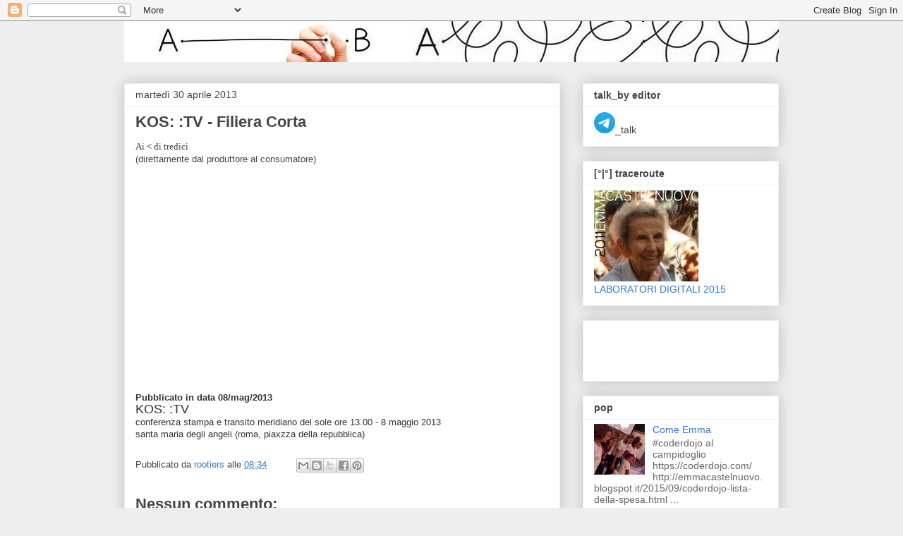

--- FILE ---
content_type: text/html; charset=UTF-8
request_url: https://emmacastelnuovo.blogspot.com/b/stats?style=BLACK_TRANSPARENT&timeRange=ALL_TIME&token=APq4FmDmlWXU_baC3ytfI_LFHnvrPXr7MNVshj1vYui_SrU6FCIbpGOzGVn0qTBC-6zJk93QC-FIhEKWnQ25OY4_9t8gm_g9QA
body_size: -16
content:
{"total":267854,"sparklineOptions":{"backgroundColor":{"fillOpacity":0.1,"fill":"#000000"},"series":[{"areaOpacity":0.3,"color":"#202020"}]},"sparklineData":[[0,10],[1,93],[2,25],[3,10],[4,67],[5,24],[6,5],[7,5],[8,9],[9,20],[10,4],[11,12],[12,7],[13,9],[14,8],[15,12],[16,12],[17,11],[18,9],[19,46],[20,12],[21,22],[22,7],[23,21],[24,10],[25,15],[26,18],[27,30],[28,14],[29,15]],"nextTickMs":3600000}

--- FILE ---
content_type: text/html; charset=utf-8
request_url: https://www.google.com/recaptcha/api2/aframe
body_size: 265
content:
<!DOCTYPE HTML><html><head><meta http-equiv="content-type" content="text/html; charset=UTF-8"></head><body><script nonce="2P79ylRsp24rs18lP6RnFg">/** Anti-fraud and anti-abuse applications only. See google.com/recaptcha */ try{var clients={'sodar':'https://pagead2.googlesyndication.com/pagead/sodar?'};window.addEventListener("message",function(a){try{if(a.source===window.parent){var b=JSON.parse(a.data);var c=clients[b['id']];if(c){var d=document.createElement('img');d.src=c+b['params']+'&rc='+(localStorage.getItem("rc::a")?sessionStorage.getItem("rc::b"):"");window.document.body.appendChild(d);sessionStorage.setItem("rc::e",parseInt(sessionStorage.getItem("rc::e")||0)+1);localStorage.setItem("rc::h",'1768652369077');}}}catch(b){}});window.parent.postMessage("_grecaptcha_ready", "*");}catch(b){}</script></body></html>